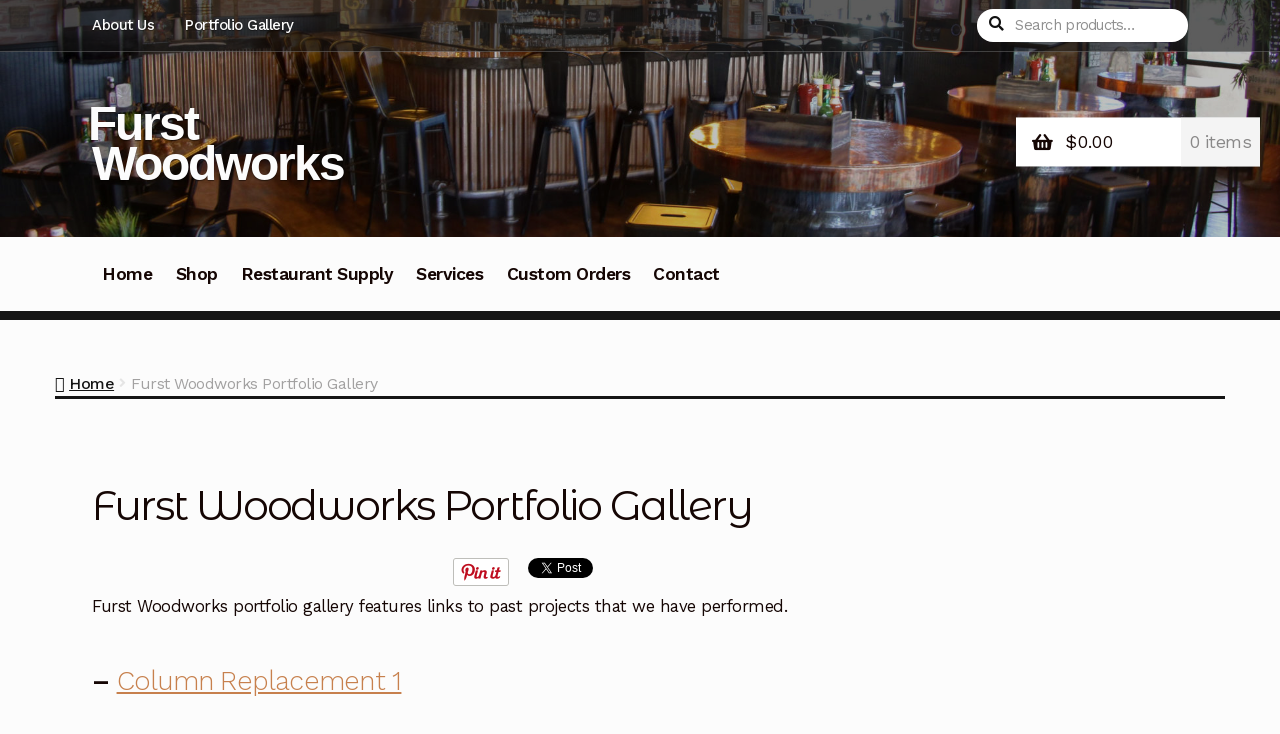

--- FILE ---
content_type: text/html; charset=UTF-8
request_url: https://www.furstwoodworks.com/portfolio/
body_size: 13771
content:
<!doctype html>
<html lang="en-US">
<head>
<meta charset="UTF-8">
<meta name="viewport" content="width=device-width, initial-scale=1">
<link rel="profile" href="http://gmpg.org/xfn/11">
<link rel="pingback" href="https://www.furstwoodworks.com/xmlrpc.php">

<meta name='robots' content='max-image-preview:large' />
	<style>img:is([sizes="auto" i], [sizes^="auto," i]) { contain-intrinsic-size: 3000px 1500px }</style>
	
	<!-- This site is optimized with the Yoast SEO Premium plugin v14.9 - https://yoast.com/wordpress/plugins/seo/ -->
	<title>Furst Woodworks Portfolio Gallery of projects performed</title>
	<meta name="description" content="Furst Woodworks portfolio gallery showcasing many projects that have been performed for past clients and across many different types of jobs." />
	<meta name="robots" content="index, follow, max-snippet:-1, max-image-preview:large, max-video-preview:-1" />
	<link rel="canonical" href="https://www.furstwoodworks.com/portfolio/" />
	<meta property="og:locale" content="en_US" />
	<meta property="og:type" content="article" />
	<meta property="og:title" content="Furst Woodworks Portfolio Gallery of projects performed" />
	<meta property="og:description" content="Furst Woodworks portfolio gallery showcasing many projects that have been performed for past clients and across many different types of jobs." />
	<meta property="og:url" content="https://www.furstwoodworks.com/portfolio/" />
	<meta property="og:site_name" content="Furst Woodworks" />
	<meta property="article:publisher" content="https://www.facebook.com/furstwoodworks" />
	<meta property="article:modified_time" content="2018-03-28T03:34:11+00:00" />
	<meta property="og:image" content="https://www.furstwoodworks.com/wp-content/uploads/2016/05/DSC_0781-1-300x201.jpg" />
	<meta property="fb:app_id" content="155322594527612" />
	<script type="application/ld+json" class="yoast-schema-graph">{"@context":"https://schema.org","@graph":[{"@type":"Organization","@id":"https://www.furstwoodworks.com/#organization","name":"Furst Woodworks","url":"https://www.furstwoodworks.com/","sameAs":["https://www.facebook.com/furstwoodworks","https://www.instagram.com/furst_woodworks/","https://www.linkedin.com/in/FurstWoodworks","https://www.pinterest.com/furstwoodworks/","https://twitter.com/FurstWoodworks"],"logo":{"@type":"ImageObject","@id":"https://www.furstwoodworks.com/#logo","inLanguage":"en-US","url":"https://www.furstwoodworks.com/wp-content/uploads/2015/04/FWW-new-site-logo.png","width":400,"height":226,"caption":"Furst Woodworks"},"image":{"@id":"https://www.furstwoodworks.com/#logo"}},{"@type":"WebSite","@id":"https://www.furstwoodworks.com/#website","url":"https://www.furstwoodworks.com/","name":"Furst Woodworks","description":"","publisher":{"@id":"https://www.furstwoodworks.com/#organization"},"potentialAction":[{"@type":"SearchAction","target":"https://www.furstwoodworks.com/?s={search_term_string}","query-input":"required name=search_term_string"}],"inLanguage":"en-US"},{"@type":"ImageObject","@id":"https://www.furstwoodworks.com/portfolio/#primaryimage","inLanguage":"en-US","url":"https://www.furstwoodworks.com/wp-content/uploads/2016/05/DSC_0781-1.jpg","width":2896,"height":1944},{"@type":"WebPage","@id":"https://www.furstwoodworks.com/portfolio/#webpage","url":"https://www.furstwoodworks.com/portfolio/","name":"Furst Woodworks Portfolio Gallery of projects performed","isPartOf":{"@id":"https://www.furstwoodworks.com/#website"},"primaryImageOfPage":{"@id":"https://www.furstwoodworks.com/portfolio/#primaryimage"},"datePublished":"2015-04-30T05:03:15+00:00","dateModified":"2018-03-28T03:34:11+00:00","description":"Furst Woodworks portfolio gallery showcasing many projects that have been performed for past clients and across many different types of jobs.","inLanguage":"en-US","potentialAction":[{"@type":"ReadAction","target":["https://www.furstwoodworks.com/portfolio/"]}]}]}</script>
	<!-- / Yoast SEO Premium plugin. -->


<link rel='dns-prefetch' href='//fonts.googleapis.com' />
<link rel="alternate" type="application/rss+xml" title="Furst Woodworks &raquo; Feed" href="https://www.furstwoodworks.com/feed/" />
<link rel="alternate" type="application/rss+xml" title="Furst Woodworks &raquo; Comments Feed" href="https://www.furstwoodworks.com/comments/feed/" />
<script>
window._wpemojiSettings = {"baseUrl":"https:\/\/s.w.org\/images\/core\/emoji\/16.0.1\/72x72\/","ext":".png","svgUrl":"https:\/\/s.w.org\/images\/core\/emoji\/16.0.1\/svg\/","svgExt":".svg","source":{"concatemoji":"https:\/\/www.furstwoodworks.com\/wp-includes\/js\/wp-emoji-release.min.js?ver=6.8.3"}};
/*! This file is auto-generated */
!function(s,n){var o,i,e;function c(e){try{var t={supportTests:e,timestamp:(new Date).valueOf()};sessionStorage.setItem(o,JSON.stringify(t))}catch(e){}}function p(e,t,n){e.clearRect(0,0,e.canvas.width,e.canvas.height),e.fillText(t,0,0);var t=new Uint32Array(e.getImageData(0,0,e.canvas.width,e.canvas.height).data),a=(e.clearRect(0,0,e.canvas.width,e.canvas.height),e.fillText(n,0,0),new Uint32Array(e.getImageData(0,0,e.canvas.width,e.canvas.height).data));return t.every(function(e,t){return e===a[t]})}function u(e,t){e.clearRect(0,0,e.canvas.width,e.canvas.height),e.fillText(t,0,0);for(var n=e.getImageData(16,16,1,1),a=0;a<n.data.length;a++)if(0!==n.data[a])return!1;return!0}function f(e,t,n,a){switch(t){case"flag":return n(e,"\ud83c\udff3\ufe0f\u200d\u26a7\ufe0f","\ud83c\udff3\ufe0f\u200b\u26a7\ufe0f")?!1:!n(e,"\ud83c\udde8\ud83c\uddf6","\ud83c\udde8\u200b\ud83c\uddf6")&&!n(e,"\ud83c\udff4\udb40\udc67\udb40\udc62\udb40\udc65\udb40\udc6e\udb40\udc67\udb40\udc7f","\ud83c\udff4\u200b\udb40\udc67\u200b\udb40\udc62\u200b\udb40\udc65\u200b\udb40\udc6e\u200b\udb40\udc67\u200b\udb40\udc7f");case"emoji":return!a(e,"\ud83e\udedf")}return!1}function g(e,t,n,a){var r="undefined"!=typeof WorkerGlobalScope&&self instanceof WorkerGlobalScope?new OffscreenCanvas(300,150):s.createElement("canvas"),o=r.getContext("2d",{willReadFrequently:!0}),i=(o.textBaseline="top",o.font="600 32px Arial",{});return e.forEach(function(e){i[e]=t(o,e,n,a)}),i}function t(e){var t=s.createElement("script");t.src=e,t.defer=!0,s.head.appendChild(t)}"undefined"!=typeof Promise&&(o="wpEmojiSettingsSupports",i=["flag","emoji"],n.supports={everything:!0,everythingExceptFlag:!0},e=new Promise(function(e){s.addEventListener("DOMContentLoaded",e,{once:!0})}),new Promise(function(t){var n=function(){try{var e=JSON.parse(sessionStorage.getItem(o));if("object"==typeof e&&"number"==typeof e.timestamp&&(new Date).valueOf()<e.timestamp+604800&&"object"==typeof e.supportTests)return e.supportTests}catch(e){}return null}();if(!n){if("undefined"!=typeof Worker&&"undefined"!=typeof OffscreenCanvas&&"undefined"!=typeof URL&&URL.createObjectURL&&"undefined"!=typeof Blob)try{var e="postMessage("+g.toString()+"("+[JSON.stringify(i),f.toString(),p.toString(),u.toString()].join(",")+"));",a=new Blob([e],{type:"text/javascript"}),r=new Worker(URL.createObjectURL(a),{name:"wpTestEmojiSupports"});return void(r.onmessage=function(e){c(n=e.data),r.terminate(),t(n)})}catch(e){}c(n=g(i,f,p,u))}t(n)}).then(function(e){for(var t in e)n.supports[t]=e[t],n.supports.everything=n.supports.everything&&n.supports[t],"flag"!==t&&(n.supports.everythingExceptFlag=n.supports.everythingExceptFlag&&n.supports[t]);n.supports.everythingExceptFlag=n.supports.everythingExceptFlag&&!n.supports.flag,n.DOMReady=!1,n.readyCallback=function(){n.DOMReady=!0}}).then(function(){return e}).then(function(){var e;n.supports.everything||(n.readyCallback(),(e=n.source||{}).concatemoji?t(e.concatemoji):e.wpemoji&&e.twemoji&&(t(e.twemoji),t(e.wpemoji)))}))}((window,document),window._wpemojiSettings);
</script>
<link rel='stylesheet' id='pinterest-pin-it-button-pro-plugin-styles-css' href='https://www.furstwoodworks.com/wp-content/plugins/pinterest-pin-it-button-pro/css/public.css?ver=3.2.5.1' media='all' />
<link rel='stylesheet' id='pinterest-pin-it-button-pro-public-styles-css' href='https://www.furstwoodworks.com/wp-content/plugins/pinterest-pin-it-button-pro/css/public-pro.css?ver=3.2.5.1' media='all' />
<style id='wp-emoji-styles-inline-css'>

	img.wp-smiley, img.emoji {
		display: inline !important;
		border: none !important;
		box-shadow: none !important;
		height: 1em !important;
		width: 1em !important;
		margin: 0 0.07em !important;
		vertical-align: -0.1em !important;
		background: none !important;
		padding: 0 !important;
	}
</style>
<link rel='stylesheet' id='wp-block-library-css' href='https://www.furstwoodworks.com/wp-includes/css/dist/block-library/style.min.css?ver=6.8.3' media='all' />
<style id='wp-block-library-theme-inline-css'>
.wp-block-audio :where(figcaption){color:#555;font-size:13px;text-align:center}.is-dark-theme .wp-block-audio :where(figcaption){color:#ffffffa6}.wp-block-audio{margin:0 0 1em}.wp-block-code{border:1px solid #ccc;border-radius:4px;font-family:Menlo,Consolas,monaco,monospace;padding:.8em 1em}.wp-block-embed :where(figcaption){color:#555;font-size:13px;text-align:center}.is-dark-theme .wp-block-embed :where(figcaption){color:#ffffffa6}.wp-block-embed{margin:0 0 1em}.blocks-gallery-caption{color:#555;font-size:13px;text-align:center}.is-dark-theme .blocks-gallery-caption{color:#ffffffa6}:root :where(.wp-block-image figcaption){color:#555;font-size:13px;text-align:center}.is-dark-theme :root :where(.wp-block-image figcaption){color:#ffffffa6}.wp-block-image{margin:0 0 1em}.wp-block-pullquote{border-bottom:4px solid;border-top:4px solid;color:currentColor;margin-bottom:1.75em}.wp-block-pullquote cite,.wp-block-pullquote footer,.wp-block-pullquote__citation{color:currentColor;font-size:.8125em;font-style:normal;text-transform:uppercase}.wp-block-quote{border-left:.25em solid;margin:0 0 1.75em;padding-left:1em}.wp-block-quote cite,.wp-block-quote footer{color:currentColor;font-size:.8125em;font-style:normal;position:relative}.wp-block-quote:where(.has-text-align-right){border-left:none;border-right:.25em solid;padding-left:0;padding-right:1em}.wp-block-quote:where(.has-text-align-center){border:none;padding-left:0}.wp-block-quote.is-large,.wp-block-quote.is-style-large,.wp-block-quote:where(.is-style-plain){border:none}.wp-block-search .wp-block-search__label{font-weight:700}.wp-block-search__button{border:1px solid #ccc;padding:.375em .625em}:where(.wp-block-group.has-background){padding:1.25em 2.375em}.wp-block-separator.has-css-opacity{opacity:.4}.wp-block-separator{border:none;border-bottom:2px solid;margin-left:auto;margin-right:auto}.wp-block-separator.has-alpha-channel-opacity{opacity:1}.wp-block-separator:not(.is-style-wide):not(.is-style-dots){width:100px}.wp-block-separator.has-background:not(.is-style-dots){border-bottom:none;height:1px}.wp-block-separator.has-background:not(.is-style-wide):not(.is-style-dots){height:2px}.wp-block-table{margin:0 0 1em}.wp-block-table td,.wp-block-table th{word-break:normal}.wp-block-table :where(figcaption){color:#555;font-size:13px;text-align:center}.is-dark-theme .wp-block-table :where(figcaption){color:#ffffffa6}.wp-block-video :where(figcaption){color:#555;font-size:13px;text-align:center}.is-dark-theme .wp-block-video :where(figcaption){color:#ffffffa6}.wp-block-video{margin:0 0 1em}:root :where(.wp-block-template-part.has-background){margin-bottom:0;margin-top:0;padding:1.25em 2.375em}
</style>
<style id='classic-theme-styles-inline-css'>
/*! This file is auto-generated */
.wp-block-button__link{color:#fff;background-color:#32373c;border-radius:9999px;box-shadow:none;text-decoration:none;padding:calc(.667em + 2px) calc(1.333em + 2px);font-size:1.125em}.wp-block-file__button{background:#32373c;color:#fff;text-decoration:none}
</style>
<link rel='stylesheet' id='storefront-gutenberg-blocks-css' href='https://www.furstwoodworks.com/wp-content/themes/storefront/assets/css/base/gutenberg-blocks.css?ver=4.6.2' media='all' />
<style id='storefront-gutenberg-blocks-inline-css'>

				.wp-block-button__link:not(.has-text-color) {
					color: #fcfcfc;
				}

				.wp-block-button__link:not(.has-text-color):hover,
				.wp-block-button__link:not(.has-text-color):focus,
				.wp-block-button__link:not(.has-text-color):active {
					color: #fcfcfc;
				}

				.wp-block-button__link:not(.has-background) {
					background-color: #000000;
				}

				.wp-block-button__link:not(.has-background):hover,
				.wp-block-button__link:not(.has-background):focus,
				.wp-block-button__link:not(.has-background):active {
					border-color: #000000;
					background-color: #000000;
				}

				.wc-block-grid__products .wc-block-grid__product .wp-block-button__link {
					background-color: #000000;
					border-color: #000000;
					color: #fcfcfc;
				}

				.wp-block-quote footer,
				.wp-block-quote cite,
				.wp-block-quote__citation {
					color: #150604;
				}

				.wp-block-pullquote cite,
				.wp-block-pullquote footer,
				.wp-block-pullquote__citation {
					color: #150604;
				}

				.wp-block-image figcaption {
					color: #150604;
				}

				.wp-block-separator.is-style-dots::before {
					color: #150604;
				}

				.wp-block-file a.wp-block-file__button {
					color: #fcfcfc;
					background-color: #000000;
					border-color: #000000;
				}

				.wp-block-file a.wp-block-file__button:hover,
				.wp-block-file a.wp-block-file__button:focus,
				.wp-block-file a.wp-block-file__button:active {
					color: #fcfcfc;
					background-color: #000000;
				}

				.wp-block-code,
				.wp-block-preformatted pre {
					color: #150604;
				}

				.wp-block-table:not( .has-background ):not( .is-style-stripes ) tbody tr:nth-child(2n) td {
					background-color: #fafafa;
				}

				.wp-block-cover .wp-block-cover__inner-container h1:not(.has-text-color),
				.wp-block-cover .wp-block-cover__inner-container h2:not(.has-text-color),
				.wp-block-cover .wp-block-cover__inner-container h3:not(.has-text-color),
				.wp-block-cover .wp-block-cover__inner-container h4:not(.has-text-color),
				.wp-block-cover .wp-block-cover__inner-container h5:not(.has-text-color),
				.wp-block-cover .wp-block-cover__inner-container h6:not(.has-text-color) {
					color: ;
				}

				div.wc-block-components-price-slider__range-input-progress,
				.rtl .wc-block-components-price-slider__range-input-progress {
					--range-color: #c7804d;
				}

				/* Target only IE11 */
				@media all and (-ms-high-contrast: none), (-ms-high-contrast: active) {
					.wc-block-components-price-slider__range-input-progress {
						background: #c7804d;
					}
				}

				.wc-block-components-button:not(.is-link) {
					background-color: #150604;
					color: #fcfcfc;
				}

				.wc-block-components-button:not(.is-link):hover,
				.wc-block-components-button:not(.is-link):focus,
				.wc-block-components-button:not(.is-link):active {
					background-color: #000000;
					color: #fcfcfc;
				}

				.wc-block-components-button:not(.is-link):disabled {
					background-color: #150604;
					color: #fcfcfc;
				}

				.wc-block-cart__submit-container {
					background-color: #fcfcfc;
				}

				.wc-block-cart__submit-container::before {
					color: rgba(217,217,217,0.5);
				}

				.wc-block-components-order-summary-item__quantity {
					background-color: #fcfcfc;
					border-color: #150604;
					box-shadow: 0 0 0 2px #fcfcfc;
					color: #150604;
				}
			
</style>
<style id='global-styles-inline-css'>
:root{--wp--preset--aspect-ratio--square: 1;--wp--preset--aspect-ratio--4-3: 4/3;--wp--preset--aspect-ratio--3-4: 3/4;--wp--preset--aspect-ratio--3-2: 3/2;--wp--preset--aspect-ratio--2-3: 2/3;--wp--preset--aspect-ratio--16-9: 16/9;--wp--preset--aspect-ratio--9-16: 9/16;--wp--preset--color--black: #000000;--wp--preset--color--cyan-bluish-gray: #abb8c3;--wp--preset--color--white: #ffffff;--wp--preset--color--pale-pink: #f78da7;--wp--preset--color--vivid-red: #cf2e2e;--wp--preset--color--luminous-vivid-orange: #ff6900;--wp--preset--color--luminous-vivid-amber: #fcb900;--wp--preset--color--light-green-cyan: #7bdcb5;--wp--preset--color--vivid-green-cyan: #00d084;--wp--preset--color--pale-cyan-blue: #8ed1fc;--wp--preset--color--vivid-cyan-blue: #0693e3;--wp--preset--color--vivid-purple: #9b51e0;--wp--preset--gradient--vivid-cyan-blue-to-vivid-purple: linear-gradient(135deg,rgba(6,147,227,1) 0%,rgb(155,81,224) 100%);--wp--preset--gradient--light-green-cyan-to-vivid-green-cyan: linear-gradient(135deg,rgb(122,220,180) 0%,rgb(0,208,130) 100%);--wp--preset--gradient--luminous-vivid-amber-to-luminous-vivid-orange: linear-gradient(135deg,rgba(252,185,0,1) 0%,rgba(255,105,0,1) 100%);--wp--preset--gradient--luminous-vivid-orange-to-vivid-red: linear-gradient(135deg,rgba(255,105,0,1) 0%,rgb(207,46,46) 100%);--wp--preset--gradient--very-light-gray-to-cyan-bluish-gray: linear-gradient(135deg,rgb(238,238,238) 0%,rgb(169,184,195) 100%);--wp--preset--gradient--cool-to-warm-spectrum: linear-gradient(135deg,rgb(74,234,220) 0%,rgb(151,120,209) 20%,rgb(207,42,186) 40%,rgb(238,44,130) 60%,rgb(251,105,98) 80%,rgb(254,248,76) 100%);--wp--preset--gradient--blush-light-purple: linear-gradient(135deg,rgb(255,206,236) 0%,rgb(152,150,240) 100%);--wp--preset--gradient--blush-bordeaux: linear-gradient(135deg,rgb(254,205,165) 0%,rgb(254,45,45) 50%,rgb(107,0,62) 100%);--wp--preset--gradient--luminous-dusk: linear-gradient(135deg,rgb(255,203,112) 0%,rgb(199,81,192) 50%,rgb(65,88,208) 100%);--wp--preset--gradient--pale-ocean: linear-gradient(135deg,rgb(255,245,203) 0%,rgb(182,227,212) 50%,rgb(51,167,181) 100%);--wp--preset--gradient--electric-grass: linear-gradient(135deg,rgb(202,248,128) 0%,rgb(113,206,126) 100%);--wp--preset--gradient--midnight: linear-gradient(135deg,rgb(2,3,129) 0%,rgb(40,116,252) 100%);--wp--preset--font-size--small: 14px;--wp--preset--font-size--medium: 23px;--wp--preset--font-size--large: 26px;--wp--preset--font-size--x-large: 42px;--wp--preset--font-size--normal: 16px;--wp--preset--font-size--huge: 37px;--wp--preset--spacing--20: 0.44rem;--wp--preset--spacing--30: 0.67rem;--wp--preset--spacing--40: 1rem;--wp--preset--spacing--50: 1.5rem;--wp--preset--spacing--60: 2.25rem;--wp--preset--spacing--70: 3.38rem;--wp--preset--spacing--80: 5.06rem;--wp--preset--shadow--natural: 6px 6px 9px rgba(0, 0, 0, 0.2);--wp--preset--shadow--deep: 12px 12px 50px rgba(0, 0, 0, 0.4);--wp--preset--shadow--sharp: 6px 6px 0px rgba(0, 0, 0, 0.2);--wp--preset--shadow--outlined: 6px 6px 0px -3px rgba(255, 255, 255, 1), 6px 6px rgba(0, 0, 0, 1);--wp--preset--shadow--crisp: 6px 6px 0px rgba(0, 0, 0, 1);}:root :where(.is-layout-flow) > :first-child{margin-block-start: 0;}:root :where(.is-layout-flow) > :last-child{margin-block-end: 0;}:root :where(.is-layout-flow) > *{margin-block-start: 24px;margin-block-end: 0;}:root :where(.is-layout-constrained) > :first-child{margin-block-start: 0;}:root :where(.is-layout-constrained) > :last-child{margin-block-end: 0;}:root :where(.is-layout-constrained) > *{margin-block-start: 24px;margin-block-end: 0;}:root :where(.is-layout-flex){gap: 24px;}:root :where(.is-layout-grid){gap: 24px;}body .is-layout-flex{display: flex;}.is-layout-flex{flex-wrap: wrap;align-items: center;}.is-layout-flex > :is(*, div){margin: 0;}body .is-layout-grid{display: grid;}.is-layout-grid > :is(*, div){margin: 0;}.has-black-color{color: var(--wp--preset--color--black) !important;}.has-cyan-bluish-gray-color{color: var(--wp--preset--color--cyan-bluish-gray) !important;}.has-white-color{color: var(--wp--preset--color--white) !important;}.has-pale-pink-color{color: var(--wp--preset--color--pale-pink) !important;}.has-vivid-red-color{color: var(--wp--preset--color--vivid-red) !important;}.has-luminous-vivid-orange-color{color: var(--wp--preset--color--luminous-vivid-orange) !important;}.has-luminous-vivid-amber-color{color: var(--wp--preset--color--luminous-vivid-amber) !important;}.has-light-green-cyan-color{color: var(--wp--preset--color--light-green-cyan) !important;}.has-vivid-green-cyan-color{color: var(--wp--preset--color--vivid-green-cyan) !important;}.has-pale-cyan-blue-color{color: var(--wp--preset--color--pale-cyan-blue) !important;}.has-vivid-cyan-blue-color{color: var(--wp--preset--color--vivid-cyan-blue) !important;}.has-vivid-purple-color{color: var(--wp--preset--color--vivid-purple) !important;}.has-black-background-color{background-color: var(--wp--preset--color--black) !important;}.has-cyan-bluish-gray-background-color{background-color: var(--wp--preset--color--cyan-bluish-gray) !important;}.has-white-background-color{background-color: var(--wp--preset--color--white) !important;}.has-pale-pink-background-color{background-color: var(--wp--preset--color--pale-pink) !important;}.has-vivid-red-background-color{background-color: var(--wp--preset--color--vivid-red) !important;}.has-luminous-vivid-orange-background-color{background-color: var(--wp--preset--color--luminous-vivid-orange) !important;}.has-luminous-vivid-amber-background-color{background-color: var(--wp--preset--color--luminous-vivid-amber) !important;}.has-light-green-cyan-background-color{background-color: var(--wp--preset--color--light-green-cyan) !important;}.has-vivid-green-cyan-background-color{background-color: var(--wp--preset--color--vivid-green-cyan) !important;}.has-pale-cyan-blue-background-color{background-color: var(--wp--preset--color--pale-cyan-blue) !important;}.has-vivid-cyan-blue-background-color{background-color: var(--wp--preset--color--vivid-cyan-blue) !important;}.has-vivid-purple-background-color{background-color: var(--wp--preset--color--vivid-purple) !important;}.has-black-border-color{border-color: var(--wp--preset--color--black) !important;}.has-cyan-bluish-gray-border-color{border-color: var(--wp--preset--color--cyan-bluish-gray) !important;}.has-white-border-color{border-color: var(--wp--preset--color--white) !important;}.has-pale-pink-border-color{border-color: var(--wp--preset--color--pale-pink) !important;}.has-vivid-red-border-color{border-color: var(--wp--preset--color--vivid-red) !important;}.has-luminous-vivid-orange-border-color{border-color: var(--wp--preset--color--luminous-vivid-orange) !important;}.has-luminous-vivid-amber-border-color{border-color: var(--wp--preset--color--luminous-vivid-amber) !important;}.has-light-green-cyan-border-color{border-color: var(--wp--preset--color--light-green-cyan) !important;}.has-vivid-green-cyan-border-color{border-color: var(--wp--preset--color--vivid-green-cyan) !important;}.has-pale-cyan-blue-border-color{border-color: var(--wp--preset--color--pale-cyan-blue) !important;}.has-vivid-cyan-blue-border-color{border-color: var(--wp--preset--color--vivid-cyan-blue) !important;}.has-vivid-purple-border-color{border-color: var(--wp--preset--color--vivid-purple) !important;}.has-vivid-cyan-blue-to-vivid-purple-gradient-background{background: var(--wp--preset--gradient--vivid-cyan-blue-to-vivid-purple) !important;}.has-light-green-cyan-to-vivid-green-cyan-gradient-background{background: var(--wp--preset--gradient--light-green-cyan-to-vivid-green-cyan) !important;}.has-luminous-vivid-amber-to-luminous-vivid-orange-gradient-background{background: var(--wp--preset--gradient--luminous-vivid-amber-to-luminous-vivid-orange) !important;}.has-luminous-vivid-orange-to-vivid-red-gradient-background{background: var(--wp--preset--gradient--luminous-vivid-orange-to-vivid-red) !important;}.has-very-light-gray-to-cyan-bluish-gray-gradient-background{background: var(--wp--preset--gradient--very-light-gray-to-cyan-bluish-gray) !important;}.has-cool-to-warm-spectrum-gradient-background{background: var(--wp--preset--gradient--cool-to-warm-spectrum) !important;}.has-blush-light-purple-gradient-background{background: var(--wp--preset--gradient--blush-light-purple) !important;}.has-blush-bordeaux-gradient-background{background: var(--wp--preset--gradient--blush-bordeaux) !important;}.has-luminous-dusk-gradient-background{background: var(--wp--preset--gradient--luminous-dusk) !important;}.has-pale-ocean-gradient-background{background: var(--wp--preset--gradient--pale-ocean) !important;}.has-electric-grass-gradient-background{background: var(--wp--preset--gradient--electric-grass) !important;}.has-midnight-gradient-background{background: var(--wp--preset--gradient--midnight) !important;}.has-small-font-size{font-size: var(--wp--preset--font-size--small) !important;}.has-medium-font-size{font-size: var(--wp--preset--font-size--medium) !important;}.has-large-font-size{font-size: var(--wp--preset--font-size--large) !important;}.has-x-large-font-size{font-size: var(--wp--preset--font-size--x-large) !important;}
:root :where(.wp-block-pullquote){font-size: 1.5em;line-height: 1.6;}
</style>
<link rel='stylesheet' id='social-widget-css' href='https://www.furstwoodworks.com/wp-content/plugins/social-media-widget/social_widget.css?ver=6.8.3' media='all' />
<style id='woocommerce-inline-inline-css'>
.woocommerce form .form-row .required { visibility: visible; }
</style>
<link rel='stylesheet' id='brands-styles-css' href='https://www.furstwoodworks.com/wp-content/plugins/woocommerce/assets/css/brands.css?ver=10.2.3' media='all' />
<link rel='stylesheet' id='storefront-style-css' href='https://www.furstwoodworks.com/wp-content/themes/storefront/style.css?ver=4.6.2' media='all' />
<style id='storefront-style-inline-css'>

			.main-navigation ul li a,
			.site-title a,
			ul.menu li a,
			.site-branding h1 a,
			button.menu-toggle,
			button.menu-toggle:hover,
			.handheld-navigation .dropdown-toggle {
				color: #fcfcfc;
			}

			button.menu-toggle,
			button.menu-toggle:hover {
				border-color: #fcfcfc;
			}

			.main-navigation ul li a:hover,
			.main-navigation ul li:hover > a,
			.site-title a:hover,
			.site-header ul.menu li.current-menu-item > a {
				color: #ffffff;
			}

			table:not( .has-background ) th {
				background-color: #f5f5f5;
			}

			table:not( .has-background ) tbody td {
				background-color: #fafafa;
			}

			table:not( .has-background ) tbody tr:nth-child(2n) td,
			fieldset,
			fieldset legend {
				background-color: #f8f8f8;
			}

			.site-header,
			.secondary-navigation ul ul,
			.main-navigation ul.menu > li.menu-item-has-children:after,
			.secondary-navigation ul.menu ul,
			.storefront-handheld-footer-bar,
			.storefront-handheld-footer-bar ul li > a,
			.storefront-handheld-footer-bar ul li.search .site-search,
			button.menu-toggle,
			button.menu-toggle:hover {
				background-color: #151515;
			}

			p.site-description,
			.site-header,
			.storefront-handheld-footer-bar {
				color: #fcfcfc;
			}

			button.menu-toggle:after,
			button.menu-toggle:before,
			button.menu-toggle span:before {
				background-color: #fcfcfc;
			}

			h1, h2, h3, h4, h5, h6, .wc-block-grid__product-title {
				color: #150604;
			}

			.widget h1 {
				border-bottom-color: #150604;
			}

			body,
			.secondary-navigation a {
				color: #150604;
			}

			.widget-area .widget a,
			.hentry .entry-header .posted-on a,
			.hentry .entry-header .post-author a,
			.hentry .entry-header .post-comments a,
			.hentry .entry-header .byline a {
				color: #1a0b09;
			}

			a {
				color: #c7804d;
			}

			a:focus,
			button:focus,
			.button.alt:focus,
			input:focus,
			textarea:focus,
			input[type="button"]:focus,
			input[type="reset"]:focus,
			input[type="submit"]:focus,
			input[type="email"]:focus,
			input[type="tel"]:focus,
			input[type="url"]:focus,
			input[type="password"]:focus,
			input[type="search"]:focus {
				outline-color: #c7804d;
			}

			button, input[type="button"], input[type="reset"], input[type="submit"], .button, .widget a.button {
				background-color: #000000;
				border-color: #000000;
				color: #fcfcfc;
			}

			button:hover, input[type="button"]:hover, input[type="reset"]:hover, input[type="submit"]:hover, .button:hover, .widget a.button:hover {
				background-color: #000000;
				border-color: #000000;
				color: #fcfcfc;
			}

			button.alt, input[type="button"].alt, input[type="reset"].alt, input[type="submit"].alt, .button.alt, .widget-area .widget a.button.alt {
				background-color: #150604;
				border-color: #150604;
				color: #fcfcfc;
			}

			button.alt:hover, input[type="button"].alt:hover, input[type="reset"].alt:hover, input[type="submit"].alt:hover, .button.alt:hover, .widget-area .widget a.button.alt:hover {
				background-color: #000000;
				border-color: #000000;
				color: #fcfcfc;
			}

			.pagination .page-numbers li .page-numbers.current {
				background-color: #e3e3e3;
				color: #0b0000;
			}

			#comments .comment-list .comment-content .comment-text {
				background-color: #f5f5f5;
			}

			.site-footer {
				background-color: #1f1d1d;
				color: #8d8d8d;
			}

			.site-footer a:not(.button):not(.components-button) {
				color: #bebebe;
			}

			.site-footer .storefront-handheld-footer-bar a:not(.button):not(.components-button) {
				color: #fcfcfc;
			}

			.site-footer h1, .site-footer h2, .site-footer h3, .site-footer h4, .site-footer h5, .site-footer h6, .site-footer .widget .widget-title, .site-footer .widget .widgettitle {
				color: #e2e0de;
			}

			.page-template-template-homepage.has-post-thumbnail .type-page.has-post-thumbnail .entry-title {
				color: ;
			}

			.page-template-template-homepage.has-post-thumbnail .type-page.has-post-thumbnail .entry-content {
				color: ;
			}

			@media screen and ( min-width: 768px ) {
				.secondary-navigation ul.menu a:hover {
					color: #ffffff;
				}

				.secondary-navigation ul.menu a {
					color: #fcfcfc;
				}

				.main-navigation ul.menu ul.sub-menu,
				.main-navigation ul.nav-menu ul.children {
					background-color: #060606;
				}

				.site-header {
					border-bottom-color: #060606;
				}
			}

				.sp-fixed-width .site {
					background-color:#ffffff;
				}
			

				.checkout-slides .sp-checkout-control-nav li a:after {
					background-color:#fcfcfc;
					border: 4px solid #d4d4d4;
				}

				.checkout-slides .sp-checkout-control-nav li:nth-child(2) a.flex-active:after {
					border: 4px solid #d4d4d4;
				}

				.checkout-slides .sp-checkout-control-nav li a:before,
				.checkout-slides .sp-checkout-control-nav li:nth-child(2) a.flex-active:before  {
					background-color:#d4d4d4;
				}

				.checkout-slides .sp-checkout-control-nav li:nth-child(2) a:before {
					background-color:#e8e8e8;
				}

				.checkout-slides .sp-checkout-control-nav li:nth-child(2) a:after {
					border: 4px solid #e8e8e8;
				}
			
</style>
<link rel='stylesheet' id='storefront-icons-css' href='https://www.furstwoodworks.com/wp-content/themes/storefront/assets/css/base/icons.css?ver=4.6.2' media='all' />
<link rel='stylesheet' id='storefront-fonts-css' href='https://fonts.googleapis.com/css?family=Source+Sans+Pro%3A400%2C300%2C300italic%2C400italic%2C600%2C700%2C900&#038;subset=latin%2Clatin-ext&#038;ver=4.6.2' media='all' />
<link rel='stylesheet' id='storefront-woocommerce-style-css' href='https://www.furstwoodworks.com/wp-content/themes/storefront/assets/css/woocommerce/woocommerce.css?ver=4.6.2' media='all' />
<style id='storefront-woocommerce-style-inline-css'>
@font-face {
				font-family: star;
				src: url(https://www.furstwoodworks.com/wp-content/plugins/woocommerce/assets/fonts/star.eot);
				src:
					url(https://www.furstwoodworks.com/wp-content/plugins/woocommerce/assets/fonts/star.eot?#iefix) format("embedded-opentype"),
					url(https://www.furstwoodworks.com/wp-content/plugins/woocommerce/assets/fonts/star.woff) format("woff"),
					url(https://www.furstwoodworks.com/wp-content/plugins/woocommerce/assets/fonts/star.ttf) format("truetype"),
					url(https://www.furstwoodworks.com/wp-content/plugins/woocommerce/assets/fonts/star.svg#star) format("svg");
				font-weight: 400;
				font-style: normal;
			}
			@font-face {
				font-family: WooCommerce;
				src: url(https://www.furstwoodworks.com/wp-content/plugins/woocommerce/assets/fonts/WooCommerce.eot);
				src:
					url(https://www.furstwoodworks.com/wp-content/plugins/woocommerce/assets/fonts/WooCommerce.eot?#iefix) format("embedded-opentype"),
					url(https://www.furstwoodworks.com/wp-content/plugins/woocommerce/assets/fonts/WooCommerce.woff) format("woff"),
					url(https://www.furstwoodworks.com/wp-content/plugins/woocommerce/assets/fonts/WooCommerce.ttf) format("truetype"),
					url(https://www.furstwoodworks.com/wp-content/plugins/woocommerce/assets/fonts/WooCommerce.svg#WooCommerce) format("svg");
				font-weight: 400;
				font-style: normal;
			}

			a.cart-contents,
			.site-header-cart .widget_shopping_cart a {
				color: #fcfcfc;
			}

			a.cart-contents:hover,
			.site-header-cart .widget_shopping_cart a:hover,
			.site-header-cart:hover > li > a {
				color: #ffffff;
			}

			table.cart td.product-remove,
			table.cart td.actions {
				border-top-color: #fcfcfc;
			}

			.storefront-handheld-footer-bar ul li.cart .count {
				background-color: #fcfcfc;
				color: #151515;
				border-color: #151515;
			}

			.woocommerce-tabs ul.tabs li.active a,
			ul.products li.product .price,
			.onsale,
			.wc-block-grid__product-onsale,
			.widget_search form:before,
			.widget_product_search form:before {
				color: #150604;
			}

			.woocommerce-breadcrumb a,
			a.woocommerce-review-link,
			.product_meta a {
				color: #1a0b09;
			}

			.wc-block-grid__product-onsale,
			.onsale {
				border-color: #150604;
			}

			.star-rating span:before,
			.quantity .plus, .quantity .minus,
			p.stars a:hover:after,
			p.stars a:after,
			.star-rating span:before,
			#payment .payment_methods li input[type=radio]:first-child:checked+label:before {
				color: #c7804d;
			}

			.widget_price_filter .ui-slider .ui-slider-range,
			.widget_price_filter .ui-slider .ui-slider-handle {
				background-color: #c7804d;
			}

			.order_details {
				background-color: #f5f5f5;
			}

			.order_details > li {
				border-bottom: 1px dotted #e0e0e0;
			}

			.order_details:before,
			.order_details:after {
				background: -webkit-linear-gradient(transparent 0,transparent 0),-webkit-linear-gradient(135deg,#f5f5f5 33.33%,transparent 33.33%),-webkit-linear-gradient(45deg,#f5f5f5 33.33%,transparent 33.33%)
			}

			#order_review {
				background-color: #fcfcfc;
			}

			#payment .payment_methods > li .payment_box,
			#payment .place-order {
				background-color: #f7f7f7;
			}

			#payment .payment_methods > li:not(.woocommerce-notice) {
				background-color: #f2f2f2;
			}

			#payment .payment_methods > li:not(.woocommerce-notice):hover {
				background-color: #ededed;
			}

			.woocommerce-pagination .page-numbers li .page-numbers.current {
				background-color: #e3e3e3;
				color: #0b0000;
			}

			.wc-block-grid__product-onsale,
			.onsale,
			.woocommerce-pagination .page-numbers li .page-numbers:not(.current) {
				color: #150604;
			}

			p.stars a:before,
			p.stars a:hover~a:before,
			p.stars.selected a.active~a:before {
				color: #150604;
			}

			p.stars.selected a.active:before,
			p.stars:hover a:before,
			p.stars.selected a:not(.active):before,
			p.stars.selected a.active:before {
				color: #c7804d;
			}

			.single-product div.product .woocommerce-product-gallery .woocommerce-product-gallery__trigger {
				background-color: #000000;
				color: #fcfcfc;
			}

			.single-product div.product .woocommerce-product-gallery .woocommerce-product-gallery__trigger:hover {
				background-color: #000000;
				border-color: #000000;
				color: #fcfcfc;
			}

			.button.added_to_cart:focus,
			.button.wc-forward:focus {
				outline-color: #c7804d;
			}

			.added_to_cart,
			.site-header-cart .widget_shopping_cart a.button,
			.wc-block-grid__products .wc-block-grid__product .wp-block-button__link {
				background-color: #000000;
				border-color: #000000;
				color: #fcfcfc;
			}

			.added_to_cart:hover,
			.site-header-cart .widget_shopping_cart a.button:hover,
			.wc-block-grid__products .wc-block-grid__product .wp-block-button__link:hover {
				background-color: #000000;
				border-color: #000000;
				color: #fcfcfc;
			}

			.added_to_cart.alt, .added_to_cart, .widget a.button.checkout {
				background-color: #150604;
				border-color: #150604;
				color: #fcfcfc;
			}

			.added_to_cart.alt:hover, .added_to_cart:hover, .widget a.button.checkout:hover {
				background-color: #000000;
				border-color: #000000;
				color: #fcfcfc;
			}

			.button.loading {
				color: #000000;
			}

			.button.loading:hover {
				background-color: #000000;
			}

			.button.loading:after {
				color: #fcfcfc;
			}

			@media screen and ( min-width: 768px ) {
				.site-header-cart .widget_shopping_cart,
				.site-header .product_list_widget li .quantity {
					color: #fcfcfc;
				}

				.site-header-cart .widget_shopping_cart .buttons,
				.site-header-cart .widget_shopping_cart .total {
					background-color: #0b0b0b;
				}

				.site-header-cart .widget_shopping_cart {
					background-color: #060606;
				}
			}
				.storefront-product-pagination a {
					color: #150604;
					background-color: #fcfcfc;
				}
				.storefront-sticky-add-to-cart {
					color: #150604;
					background-color: #fcfcfc;
				}

				.storefront-sticky-add-to-cart a:not(.button) {
					color: #fcfcfc;
				}

				.woocommerce-message {
					background-color: #0f834d !important;
					color: #ffffff !important;
				}

				.woocommerce-message a,
				.woocommerce-message a:hover,
				.woocommerce-message .button,
				.woocommerce-message .button:hover {
					color: #ffffff !important;
				}

				.woocommerce-info {
					background-color: #3D9CD2 !important;
					color: #ffffff !important;
				}

				.woocommerce-info a,
				.woocommerce-info a:hover,
				.woocommerce-info .button,
				.woocommerce-info .button:hover {
					color: #ffffff !important;
				}

				.woocommerce-error {
					background-color: #e2401c !important;
					color: #ffffff !important;
				}

				.woocommerce-error a,
				.woocommerce-error a:hover,
				.woocommerce-error .button,
				.woocommerce-error .button:hover {
					color: #ffffff !important;
				}

			

				.star-rating span:before,
				.star-rating:before {
					color: #FFA200 !important;
				}

				.star-rating:before {
					opacity: 0.25 !important;
				}
			
</style>
<link rel='stylesheet' id='storefront-child-style-css' href='https://www.furstwoodworks.com/wp-content/themes/homestore/style.css?ver=2.0.23' media='all' />
<style id='storefront-child-style-inline-css'>
.site-header,
			.main-navigation ul ul,
			.secondary-navigation ul ul,
			.main-navigation ul.menu > li.menu-item-has-children:after,
			.secondary-navigation ul.menu ul,
			.main-navigation ul.menu ul,
			.main-navigation ul.nav-menu ul {
				background-color: #151515;
			}
.storefront-product-section .section-title:after, .single-product div.product .related.products > h2:first-child:after {
				border-color: transparent #fcfcfc#fcfcfc#fcfcfc;
			}
#page #site-navigation {
				border-bottom-color: #151515;
			}
.main-navigation ul.menu > li.current-menu-item > a, .main-navigation ul.nav-menu > li.current_page_item > a, .main-navigation ul.nav-menu > li:hover > a {
				color: #c7804d;
			}
.site-title a,
			.site-description,
			.secondary-navigation .menu > li > a,
			.secondary-navigation .nav-menu > li > a,
			.secondary-navigation .nav-menu > li > a:before {
				color: #fcfcfc !important;
			}

			#masthead p.site-description {
				border-left-color: #fcfcfc !important;
			}

			.secondary-navigation .menu > li > a:before,
			.secondary-navigation .nav-menu > li > a:before {
				background-color: #fcfcfc !important;
			}
.sprh-hero a.button,
			.sph-hero a.button {
				background-color: #150604;
				color: #fcfcfc;
			}
#page .site-header .hs-primary-navigation, .woocommerce-breadcrumb { background-color: #fcfcfc; }
</style>
<link rel='stylesheet' id='work-sans-css' href='//fonts.googleapis.com/css?family=Work+Sans%3A400%2C300%2C500%2C600%2C700&#038;ver=6.8.3' media='all' />
<link rel='stylesheet' id='montserrat-alternates-css' href='//fonts.googleapis.com/css?family=Montserrat+Alternates%3A400%2C700&#038;ver=6.8.3' media='all' />
<link rel='stylesheet' id='storefront-woocommerce-brands-style-css' href='https://www.furstwoodworks.com/wp-content/themes/storefront/assets/css/woocommerce/extensions/brands.css?ver=4.6.2' media='all' />
<link rel='stylesheet' id='sp-header-frontend-css' href='https://www.furstwoodworks.com/wp-content/plugins/storefront-powerpack/includes/customizer/header/assets/css/sp-header-frontend.css?ver=1.4.15' media='all' />
<link rel='stylesheet' id='sp-styles-css' href='https://www.furstwoodworks.com/wp-content/plugins/storefront-powerpack/assets/css/style.css?ver=1.4.15' media='all' />
<link rel='stylesheet' id='sfb-styles-css' href='https://www.furstwoodworks.com/wp-content/plugins/storefront-footer-bar/assets/css/style.css?ver=6.8.3' media='all' />
<style id='sfb-styles-inline-css'>

		.sfb-footer-bar {
			background-color: #1f1d1d;
		}

		.sfb-footer-bar .widget {
			color: #9aa0a7;
		}

		.sfb-footer-bar .widget h1,
		.sfb-footer-bar .widget h2,
		.sfb-footer-bar .widget h3,
		.sfb-footer-bar .widget h4,
		.sfb-footer-bar .widget h5,
		.sfb-footer-bar .widget h6 {
			color: #ffffff;
		}

		.sfb-footer-bar .widget a {
			color: #ffffff;
		}
</style>
<style type="text/css">
.pib-sharebar li { width: 75px; }
</style><script type="text/javascript">( function( html ) { html.setAttribute( "class", "js" + ( html.getAttribute( "class" ) || "" ) ); } ).call(null, document.documentElement);</script><script src="https://www.furstwoodworks.com/wp-includes/js/jquery/jquery.min.js?ver=3.7.1" id="jquery-core-js"></script>
<script src="https://www.furstwoodworks.com/wp-includes/js/jquery/jquery-migrate.min.js?ver=3.4.1" id="jquery-migrate-js"></script>
<script src="https://www.furstwoodworks.com/wp-content/plugins/woocommerce/assets/js/jquery-blockui/jquery.blockUI.min.js?ver=2.7.0-wc.10.2.3" id="jquery-blockui-js" defer data-wp-strategy="defer"></script>
<script src="https://www.furstwoodworks.com/wp-content/plugins/woocommerce/assets/js/js-cookie/js.cookie.min.js?ver=2.1.4-wc.10.2.3" id="js-cookie-js" defer data-wp-strategy="defer"></script>
<script id="woocommerce-js-extra">
var woocommerce_params = {"ajax_url":"\/wp-admin\/admin-ajax.php","wc_ajax_url":"\/?wc-ajax=%%endpoint%%","i18n_password_show":"Show password","i18n_password_hide":"Hide password"};
</script>
<script src="https://www.furstwoodworks.com/wp-content/plugins/woocommerce/assets/js/frontend/woocommerce.min.js?ver=10.2.3" id="woocommerce-js" defer data-wp-strategy="defer"></script>
<script id="wc-cart-fragments-js-extra">
var wc_cart_fragments_params = {"ajax_url":"\/wp-admin\/admin-ajax.php","wc_ajax_url":"\/?wc-ajax=%%endpoint%%","cart_hash_key":"wc_cart_hash_8ba043f52854258a93c585588228f639","fragment_name":"wc_fragments_8ba043f52854258a93c585588228f639","request_timeout":"5000"};
</script>
<script src="https://www.furstwoodworks.com/wp-content/plugins/woocommerce/assets/js/frontend/cart-fragments.min.js?ver=10.2.3" id="wc-cart-fragments-js" defer data-wp-strategy="defer"></script>
<link rel="https://api.w.org/" href="https://www.furstwoodworks.com/wp-json/" /><link rel="alternate" title="JSON" type="application/json" href="https://www.furstwoodworks.com/wp-json/wp/v2/pages/2618" /><link rel="EditURI" type="application/rsd+xml" title="RSD" href="https://www.furstwoodworks.com/xmlrpc.php?rsd" />
<meta name="generator" content="WordPress 6.8.3" />
<meta name="generator" content="WooCommerce 10.2.3" />
<link rel='shortlink' href='https://www.furstwoodworks.com/?p=2618' />
<link rel="alternate" title="oEmbed (JSON)" type="application/json+oembed" href="https://www.furstwoodworks.com/wp-json/oembed/1.0/embed?url=https%3A%2F%2Fwww.furstwoodworks.com%2Fportfolio%2F" />
<link rel="alternate" title="oEmbed (XML)" type="text/xml+oembed" href="https://www.furstwoodworks.com/wp-json/oembed/1.0/embed?url=https%3A%2F%2Fwww.furstwoodworks.com%2Fportfolio%2F&#038;format=xml" />
	<noscript><style>.woocommerce-product-gallery{ opacity: 1 !important; }</style></noscript>
	<style id="custom-background-css">
body.custom-background { background-color: #fcfcfc; }
</style>
	<link rel="icon" href="https://www.furstwoodworks.com/wp-content/uploads/2018/03/favi2-60x60.png" sizes="32x32" />
<link rel="icon" href="https://www.furstwoodworks.com/wp-content/uploads/2018/03/favi2-300x300.png" sizes="192x192" />
<link rel="apple-touch-icon" href="https://www.furstwoodworks.com/wp-content/uploads/2018/03/favi2-300x300.png" />
<meta name="msapplication-TileImage" content="https://www.furstwoodworks.com/wp-content/uploads/2018/03/favi2-300x300.png" />
		<style id="wp-custom-css">
			.site-header .site-branding .site-title a {
      font-family: "Arial", sans-serif;
      letter-spacing: -0.05em;
      font-size: 2em;
      font-weight: 700; }
.primary-navigation {
			margin-left: 120px;
}
.site-header-cart {
			padding-right: 20px;
}
		</style>
		<style type="text/css" media="screen">#page .site-branding .site-title a{font-size:48px;letter-spacing:-2px;line-height:40px;font-style:normal;font-weight:700;text-decoration:none;margin-top:0px;margin-bottom:0px;margin-left:0px;margin-right:0px;padding-top:0px;padding-bottom:0px;padding-left:0px;padding-right:0px;color:#fcfcfc;border-width:1px;border-radius:0px;border-style:none;border-color:#fcfcfc;}</style></head>

<body class="wp-singular page-template page-template-template-fullwidth page-template-template-fullwidth-php page page-id-2618 page-parent custom-background wp-embed-responsive wp-theme-storefront wp-child-theme-homestore theme-storefront woocommerce-no-js storefront-2x storefront-secondary-navigation storefront-align-wide right-sidebar woocommerce-active sp-designer sp-distraction-free-checkout sp-shop-alignment-center">



<div id="page" class="hfeed site">
	
	<header id="masthead" class="site-header" role="banner" style="background-image: url(https://www.furstwoodworks.com/wp-content/uploads/2017/08/cropped-good-time-charlis-condiment-caddies.jpg); ">

		<div class="col-full"><section class="hs-header-bar">		<a class="skip-link screen-reader-text" href="#site-navigation">Skip to navigation</a>
		<a class="skip-link screen-reader-text" href="#content">Skip to content</a>
					<nav class="secondary-navigation" role="navigation" aria-label="Secondary Navigation">
				<div class="menu-new-secondary-menu-container"><ul id="menu-new-secondary-menu" class="menu"><li id="menu-item-3403" class="menu-item menu-item-type-post_type menu-item-object-page menu-item-has-children menu-item-3403"><a href="https://www.furstwoodworks.com/furstwoodworks/">About Us</a>
<ul class="sub-menu">
	<li id="menu-item-3404" class="menu-item menu-item-type-post_type menu-item-object-page menu-item-3404"><a href="https://www.furstwoodworks.com/furstwoodworks/board-care/">Board Care</a></li>
	<li id="menu-item-3405" class="menu-item menu-item-type-post_type menu-item-object-page menu-item-3405"><a href="https://www.furstwoodworks.com/furstwoodworks/ordering-information/">Ordering Info</a></li>
	<li id="menu-item-3406" class="menu-item menu-item-type-post_type menu-item-object-page menu-item-privacy-policy menu-item-3406"><a rel="privacy-policy" href="https://www.furstwoodworks.com/furstwoodworks/privacy-policy/">Privacy Policy</a></li>
	<li id="menu-item-3407" class="menu-item menu-item-type-post_type menu-item-object-page menu-item-3407"><a href="https://www.furstwoodworks.com/furstwoodworks/stain-colors/">Stain Colors</a></li>
</ul>
</li>
<li id="menu-item-3409" class="menu-item menu-item-type-post_type menu-item-object-page current-menu-item page_item page-item-2618 current_page_item menu-item-3409"><a href="https://www.furstwoodworks.com/portfolio/" aria-current="page">Portfolio Gallery</a></li>
</ul></div>			</nav><!-- #site-navigation -->
						<div class="site-search">
				<div class="widget woocommerce widget_product_search"><form role="search" method="get" class="woocommerce-product-search" action="https://www.furstwoodworks.com/">
	<label class="screen-reader-text" for="woocommerce-product-search-field-0">Search for:</label>
	<input type="search" id="woocommerce-product-search-field-0" class="search-field" placeholder="Search products&hellip;" value="" name="s" />
	<button type="submit" value="Search" class="">Search</button>
	<input type="hidden" name="post_type" value="product" />
</form>
</div>			</div>
			</section>		<div class="site-branding">
			<div class="beta site-title"><a href="https://www.furstwoodworks.com/" rel="home">Furst Woodworks</a></div>		</div>
				<ul id="site-header-cart" class="site-header-cart menu">
			<li class="">
							<a class="cart-contents" href="https://www.furstwoodworks.com/cart/" title="View your shopping cart">
								<span class="woocommerce-Price-amount amount"><span class="woocommerce-Price-currencySymbol">&#036;</span>0.00</span> <span class="count">0 items</span>
			</a>
					</li>
			<li>
				<div class="widget woocommerce widget_shopping_cart"><div class="widget_shopping_cart_content"></div></div>			</li>
		</ul>
			</div><section class="hs-primary-navigation">		<nav id="site-navigation" class="main-navigation" role="navigation" aria-label="Primary Navigation">
		<button id="site-navigation-menu-toggle" class="menu-toggle" aria-controls="site-navigation" aria-expanded="false"><span>Menu</span></button>
			<div class="primary-navigation"><ul id="menu-new-primary-menu" class="menu"><li id="menu-item-3662" class="menu-item menu-item-type-custom menu-item-object-custom menu-item-home menu-item-3662"><a href="https://www.furstwoodworks.com">Home</a></li>
<li id="menu-item-3417" class="menu-item menu-item-type-custom menu-item-object-custom menu-item-3417"><a href="https://www.furstwoodworks.com/shop/">Shop</a></li>
<li id="menu-item-3412" class="menu-item menu-item-type-post_type menu-item-object-page menu-item-3412"><a href="https://www.furstwoodworks.com/restaurant-supply-wood-condiment-caddies/">Restaurant Supply</a></li>
<li id="menu-item-3413" class="menu-item menu-item-type-post_type menu-item-object-page menu-item-3413"><a href="https://www.furstwoodworks.com/services/">Services</a></li>
<li id="menu-item-3414" class="menu-item menu-item-type-post_type menu-item-object-page menu-item-3414"><a href="https://www.furstwoodworks.com/custom-orders/">Custom Orders</a></li>
<li id="menu-item-3415" class="menu-item menu-item-type-post_type menu-item-object-page menu-item-3415"><a href="https://www.furstwoodworks.com/contact/">Contact</a></li>
</ul></div><div class="handheld-navigation"><ul id="menu-new-mobile-menu" class="menu"><li id="menu-item-3661" class="menu-item menu-item-type-custom menu-item-object-custom menu-item-home menu-item-3661"><a href="https://www.furstwoodworks.com">Home</a></li>
<li id="menu-item-3566" class="menu-item menu-item-type-custom menu-item-object-custom menu-item-3566"><a href="https://www.furstwoodworks.com/shop/">Shop</a></li>
<li id="menu-item-3460" class="menu-item menu-item-type-post_type menu-item-object-page menu-item-has-children menu-item-3460"><a href="https://www.furstwoodworks.com/furstwoodworks/">About Furst Woodworks</a>
<ul class="sub-menu">
	<li id="menu-item-3461" class="menu-item menu-item-type-post_type menu-item-object-page menu-item-3461"><a href="https://www.furstwoodworks.com/furstwoodworks/board-care/">Board Care</a></li>
	<li id="menu-item-3462" class="menu-item menu-item-type-post_type menu-item-object-page menu-item-3462"><a href="https://www.furstwoodworks.com/furstwoodworks/ordering-information/">Ordering Info</a></li>
	<li id="menu-item-3464" class="menu-item menu-item-type-post_type menu-item-object-page menu-item-3464"><a href="https://www.furstwoodworks.com/furstwoodworks/stain-colors/">Stain Colors</a></li>
</ul>
</li>
<li id="menu-item-3466" class="menu-item menu-item-type-post_type menu-item-object-page current-menu-item page_item page-item-2618 current_page_item menu-item-3466"><a href="https://www.furstwoodworks.com/portfolio/" aria-current="page">Portfolio Gallery</a></li>
<li id="menu-item-3467" class="menu-item menu-item-type-post_type menu-item-object-page menu-item-3467"><a href="https://www.furstwoodworks.com/restaurant-supply-wood-condiment-caddies/">Restaurant Supply</a></li>
<li id="menu-item-3468" class="menu-item menu-item-type-post_type menu-item-object-page menu-item-3468"><a href="https://www.furstwoodworks.com/services/">Services</a></li>
<li id="menu-item-3469" class="menu-item menu-item-type-post_type menu-item-object-page menu-item-3469"><a href="https://www.furstwoodworks.com/custom-orders/">Custom Orders</a></li>
<li id="menu-item-3470" class="menu-item menu-item-type-post_type menu-item-object-page menu-item-3470"><a href="https://www.furstwoodworks.com/contact/">Contact</a></li>
</ul></div>		</nav><!-- #site-navigation -->
		</section>
	</header><!-- #masthead -->

	<div class="storefront-breadcrumb"><div class="col-full"><nav class="woocommerce-breadcrumb" aria-label="breadcrumbs"><a href="https://www.furstwoodworks.com">Home</a><span class="breadcrumb-separator"> / </span>Furst Woodworks Portfolio Gallery</nav></div></div>
	<div id="content" class="site-content" tabindex="-1">
		<div class="col-full">

		<div class="woocommerce"></div>
	<div id="primary" class="content-area">
		<main id="main" class="site-main" role="main">

			
<article id="post-2618" class="post-2618 page type-page status-publish hentry">
			<header class="entry-header">
			<h1 class="entry-title">Furst Woodworks Portfolio Gallery</h1>		</header><!-- .entry-header -->
				<div class="entry-content">
			<div class="pib-sharebar pib-align-center pib-clearfix"><ul><li class="pib-sharebar-pinterest"><div class="pin-it-btn-wrapper"><a href="//www.pinterest.com/pin/create/button/?url=https%3A%2F%2Fwww.furstwoodworks.com%2Fportfolio%2F&media=https%3A%2F%2Fwww.furstwoodworks.com%2Fwp-content%2Fuploads%2F2016%2F05%2FDSC_0781-1-300x201.jpg&description=Furst%20Woodworks%20Portfolio%20Gallery" data-pin-do="buttonBookmark" data-pin-config="none" data-pin-height="28" data-pin-color="white"   rel="nobox"><img src="//assets.pinterest.com/images/pidgets/pin_it_button.png" title="Pin It" data-pib-button="true" /></a></div></li><li class="pib-sharebar-twitter"><a href="https://twitter.com/share" class="twitter-share-button" data-url="https://www.furstwoodworks.com/portfolio/" data-text="Furst Woodworks Portfolio Gallery" data-count="none"  ></a></li><li class="pib-sharebar-linkedin"><script type="IN/Share" data-url="https://www.furstwoodworks.com/portfolio/" ></script></li><li class="pib-sharebar-facebook-share"><div class="fb-share-button" data-href="https://www.furstwoodworks.com/portfolio/" data-type="button"></div></li><li class="pib-sharebar-facebook"><div id="fb-root"></div><div data-href="https://www.furstwoodworks.com/portfolio/" class="fb-like pib-facebook-like-no-count" data-layout="button_count" data-action="like" data-show-faces="false" data-share="false"></div></li></ul></div><p>Furst Woodworks portfolio gallery features links to past projects that we have performed.</p>
<h3><strong>&#8211; </strong><strong><a href="http://www.furstwoodworks.com/portfolio/before-and-after-column-replacement-1/">Column Replacement 1</a></strong></h3>
<h3><strong>&#8211; <a href="http://www.furstwoodworks.com/portfolio/before-and-after-column-replacement-2/">Column Replacement 2</a></strong></h3>
<h3> <strong>&#8211; <a href="http://www.furstwoodworks.com/portfolio/before-and-after-copper-portico-build-install/">Copper Portico Build &amp; Install</a></strong></h3>
<h3><strong>&#8211; <a href="http://www.furstwoodworks.com/portfolio/before-and-after-country-fence-build/">Country Fence Build</a></strong></h3>
<h3><strong>&#8211; <a href="http://www.furstwoodworks.com/portfolio/before-and-after-door-replacement/">Door Replacement</a></strong></h3>
<h3><strong>&#8211; <a href="http://www.furstwoodworks.com/portfolio/before-and-after-driveway-install/">Driveway Install</a></strong></h3>
<h3><strong>&#8211;</strong> <strong><a href="http://www.furstwoodworks.com/portfolio/before-and-after-porchdeck-build/">Porch/Deck Build</a></strong></h3>
<h3><strong>&#8211; <a href="http://www.furstwoodworks.com/portfolio/before-and-after-rotten-trim-window-treatment-replacement/">Rotten Trim Window Treatment Replacement</a></strong></h3>
<h3><strong>&#8211; <a href="http://www.furstwoodworks.com/portfolio/before-and-after-build-replace-wood-gate/">Build &amp; Replace Wood Gate</a></strong></h3>
<h3><strong>&#8211; <a href="http://www.furstwoodworks.com/portfolio/custom-build-install-wood-stair-treads/">Custom Build &amp; Install: Wood Stair Treads</a></strong></h3>
<h3><strong>&#8211; <a href="http://www.furstwoodworks.com/portfolio/cabinetry-built-ins-doors/">Cabinetry, Built-In&#8217;s, Doors</a></strong></h3>
<h3><strong>&#8211; <a href="http://www.furstwoodworks.com/portfolio/condiment-caddies/">Condiment Caddies</a></strong></h3>
<h3><strong>&#8211; <a href="http://www.furstwoodworks.com/portfolio/furniture/">Furniture</a></strong></h3>
<h3><strong>&#8211; <a href="http://www.furstwoodworks.com/portfolio/lazy-susans/">Lazy Susans</a></strong></h3>
<h3><strong>&#8211; <a href="http://www.furstwoodworks.com/portfolio/miscellaneous/">Miscellaneous</a></strong></h3>
<h3><strong>&#8211; <a href="http://www.furstwoodworks.com/portfolio/pet-products-dog-beds/">Pet Products</a></strong></h3>
<figure id="attachment_2840" aria-describedby="caption-attachment-2840" style="width: 300px" class="wp-caption aligncenter"><img fetchpriority="high" decoding="async" class="wp-image-2840 size-medium" src="https://www.furstwoodworks.com/wp-content/uploads/2016/05/DSC_0781-1-300x201.jpg" alt="Custom Stair Landing Treads" width="300" height="201" srcset="https://www.furstwoodworks.com/wp-content/uploads/2016/05/DSC_0781-1-300x201.jpg 300w, https://www.furstwoodworks.com/wp-content/uploads/2016/05/DSC_0781-1-457x307.jpg 457w, https://www.furstwoodworks.com/wp-content/uploads/2016/05/DSC_0781-1-768x516.jpg 768w, https://www.furstwoodworks.com/wp-content/uploads/2016/05/DSC_0781-1-1024x687.jpg 1024w" sizes="(max-width: 300px) 100vw, 300px" /><figcaption id="caption-attachment-2840" class="wp-caption-text">Custom Stair Landing Treads</figcaption></figure>
					</div><!-- .entry-content -->
		</article><!-- #post-## -->

		</main><!-- #main -->
	</div><!-- #primary -->


		</div><!-- .col-full -->
	</div><!-- #content -->

	<div class="homestore-footer-bar-wrapper"><div class="sfb-footer-bar"><div class="col-full"><section id="text-9" class="widget widget_text"><h2 class="widget-title">Facebook and HomeAdvisor Reviews</h2>			<div class="textwidget"><p>&#8220;We’re repeat customers and very happy with his work. Looks awesome!&#8221; &#8211; Jason C. in Meridian, ID</p>
<p>&#8220;Excellent service. I would highly recommend Furst Woodworks. Professional, great craftsman. Very pleased with project outcome. Punctual, neat, personable , listens to concerns and is eager to comply. I already have another project in mind and will request Furst Woodworks again.&#8221; &#8211; Connie C. in Boise, ID</p>
</div>
		</section></div></div></div><!-- .homestore-footer-bar-wrapper -->
	<footer id="colophon" class="site-footer" role="contentinfo">
		<div class="col-full">

							<div class="footer-widgets row-1 col-4 fix">
									<div class="block footer-widget-1">
						<div id="text-10" class="widget widget_text"><span class="gamma widget-title">Contact Us</span>			<div class="textwidget"><p>FURST WOODWORKS<br />
(805) 850-2900<br />
<a href="http://www.furstwoodworks.com/contact"> Contact Us</a></p>
</div>
		</div><div id="custom_html-4" class="widget_text widget widget_custom_html"><div class="textwidget custom-html-widget"><br></div></div>					</div>
											<div class="block footer-widget-2">
						<div id="text-7" class="widget widget_text"><span class="gamma widget-title">Service Areas</span>			<div class="textwidget"><p>Online, Boise, Eagle, Emmett,<br />
Horseshoe Bend, Meridian,<br />
and Sweet, Idaho (ID) USA</p>
</div>
		</div><div id="custom_html-5" class="widget_text widget widget_custom_html"><div class="textwidget custom-html-widget"><br></div></div>					</div>
											<div class="block footer-widget-3">
						<div id="social-widget-2" class="widget Social_Widget"><span class="gamma widget-title">Connect with Us!</span><div class="socialmedia-buttons smw_left"><a href="https://www.facebook.com/furstwoodworks/" rel="nofollow" target="_blank"><img width="32" height="32" src="https://www.furstwoodworks.com/wp-content/plugins/social-media-widget/images/default/32/facebook.png" 
				alt="Follow Us on Facebook" 
				title="Follow Us on Facebook" style="opacity: 0.8; -moz-opacity: 0.8;" class="fade" /></a><a href="https://twitter.com/FurstWoodworks" rel="nofollow" target="_blank"><img width="32" height="32" src="https://www.furstwoodworks.com/wp-content/plugins/social-media-widget/images/default/32/twitter.png" 
				alt="Follow Us on Twitter" 
				title="Follow Us on Twitter" style="opacity: 0.8; -moz-opacity: 0.8;" class="fade" /></a><a href="https://www.linkedin.com/in/furstwoodworks/" rel="nofollow" target="_blank"><img width="32" height="32" src="https://www.furstwoodworks.com/wp-content/plugins/social-media-widget/images/default/32/linkedin.png" 
				alt="Follow Us on LinkedIn" 
				title="Follow Us on LinkedIn" style="opacity: 0.8; -moz-opacity: 0.8;" class="fade" /></a><a href="https://www.instagram.com/furst_woodworks/" rel="nofollow" target="_blank"><img width="32" height="32" src="https://www.furstwoodworks.com/wp-content/plugins/social-media-widget/images/default/32/instagram.png" 
				alt="Follow Us on Instagram" 
				title="Follow Us on Instagram" style="opacity: 0.8; -moz-opacity: 0.8;" class="fade" /></a><a href="https://www.pinterest.com/furstwoodworks/" rel="nofollow" target="_blank"><img width="32" height="32" src="https://www.furstwoodworks.com/wp-content/plugins/social-media-widget/images/default/32/pinterest.png" 
				alt="Follow Us on Pinterest" 
				title="Follow Us on Pinterest" style="opacity: 0.8; -moz-opacity: 0.8;" class="fade" /></a></div></div>					</div>
											<div class="block footer-widget-4">
						<div id="custom_html-3" class="widget_text widget widget_custom_html"><span class="gamma widget-title">Home Advisor</span><div class="textwidget custom-html-widget"><a href="https://www.homeadvisor.com/rated.FurstWoodworks.52825745.html" style="display: block; margin: 0 auto;"><img alt="Top Rated Contractor - Furst Woodworks" style="display:block;" src="https://www.homeadvisor.com/images/sp-badges/toprated-solid-border.png?sp=52825745&key=1c900c3cb9a2d598c9862156fa75fb7d" /></a></div></div>					</div>
									</div><!-- .footer-widgets.row-1 -->
						<div class="site-info">
			&copy; Furst Woodworks 2026
							<br />
				<a class="privacy-policy-link" href="https://www.furstwoodworks.com/furstwoodworks/privacy-policy/" rel="privacy-policy">Privacy Policy</a><span role="separator" aria-hidden="true"></span><a href="https://woocommerce.com" target="_blank" title="WooCommerce - The Best eCommerce Platform for WordPress" rel="noreferrer nofollow">Built with WooCommerce</a>.					</div><!-- .site-info -->
				<div class="storefront-handheld-footer-bar">
			<ul class="columns-3">
									<li class="my-account">
						<a href="https://www.furstwoodworks.com/my-account/">My Account</a>					</li>
									<li class="search">
						<a href="">Search</a>			<div class="site-search">
				<div class="widget woocommerce widget_product_search"><form role="search" method="get" class="woocommerce-product-search" action="https://www.furstwoodworks.com/">
	<label class="screen-reader-text" for="woocommerce-product-search-field-1">Search for:</label>
	<input type="search" id="woocommerce-product-search-field-1" class="search-field" placeholder="Search products&hellip;" value="" name="s" />
	<button type="submit" value="Search" class="">Search</button>
	<input type="hidden" name="post_type" value="product" />
</form>
</div>			</div>
								</li>
									<li class="cart">
									<a class="footer-cart-contents" href="https://www.furstwoodworks.com/cart/">Cart				<span class="count">0</span>
			</a>
							</li>
							</ul>
		</div>
		
		</div><!-- .col-full -->
	</footer><!-- #colophon -->

	
</div><!-- #page -->

<script type="speculationrules">
{"prefetch":[{"source":"document","where":{"and":[{"href_matches":"\/*"},{"not":{"href_matches":["\/wp-*.php","\/wp-admin\/*","\/wp-content\/uploads\/*","\/wp-content\/*","\/wp-content\/plugins\/*","\/wp-content\/themes\/homestore\/*","\/wp-content\/themes\/storefront\/*","\/*\\?(.+)"]}},{"not":{"selector_matches":"a[rel~=\"nofollow\"]"}},{"not":{"selector_matches":".no-prefetch, .no-prefetch a"}}]},"eagerness":"conservative"}]}
</script>
	<script>
		(function () {
			var c = document.body.className;
			c = c.replace(/woocommerce-no-js/, 'woocommerce-js');
			document.body.className = c;
		})();
	</script>
	<link rel='stylesheet' id='wc-stripe-blocks-checkout-style-css' href='https://www.furstwoodworks.com/wp-content/plugins/woocommerce-gateway-stripe/build/upe-blocks.css?ver=cd8a631b1218abad291e' media='all' />
<link rel='stylesheet' id='woocommercebulkdiscount-style-css' href='https://www.furstwoodworks.com/wp-content/plugins/woocommerce-bulk-discount/css/style.css?ver=6.8.3' media='all' />
<link rel='stylesheet' id='wc-blocks-style-css' href='https://www.furstwoodworks.com/wp-content/plugins/woocommerce/assets/client/blocks/wc-blocks.css?ver=wc-10.2.3' media='all' />
<script src="https://www.furstwoodworks.com/wp-content/plugins/pinterest-pin-it-button-pro/js/lazyload.min.js?ver=3.2.5.1" id="pinterest-pin-it-button-pro-lazy-loader-js"></script>
<script id="pib-async-script-loader-js-extra">
var pibJsVars = {"scriptFolder":"https:\/\/www.furstwoodworks.com\/wp-content\/plugins\/pinterest-pin-it-button-pro\/js\/","pageCustomBtnClass":null,"pageCustomBtnWidth":"43","pageCustomBtnHeight":"20","useHoverButton":"0","hoverBtnPlacement":"top-right","hoverMinImgWidth":"200","hoverMinImgHeight":"200","alwaysShowHover":"1","hoverBtnWidth":"58","hoverBtnHeight":"27","useOldHover":"1","hoverIgnoreClasses":"","showZeroCount":"false","sharebarEnabled":"1","enabledSharebarButtons":["Pinterest","Twitter","Linked In","Facebook Share","Facebook Like"],"appId":"155322594527612","pmOverride":"0","pmDescription":"","disablePinitJS":"0","otherPlugins":""};
var pibJsVars = {"scriptFolder":"https:\/\/www.furstwoodworks.com\/wp-content\/plugins\/pinterest-pin-it-button-pro\/js\/","pageCustomBtnClass":null,"pageCustomBtnWidth":"43","pageCustomBtnHeight":"20","useHoverButton":"0","hoverBtnPlacement":"top-right","hoverMinImgWidth":"200","hoverMinImgHeight":"200","alwaysShowHover":"1","hoverBtnWidth":"58","hoverBtnHeight":"27","useOldHover":"1","hoverIgnoreClasses":"","showZeroCount":"false","sharebarEnabled":"1","enabledSharebarButtons":["Pinterest","Twitter","Linked In","Facebook Share","Facebook Like"],"appId":"155322594527612","pmOverride":"0","pmDescription":"","disablePinitJS":"0","otherPlugins":""};
</script>
<script src="https://www.furstwoodworks.com/wp-content/plugins/pinterest-pin-it-button-pro/js/async-script-loader.js?ver=3.2.5.1" id="pib-async-script-loader-js"></script>
<script id="storefront-navigation-js-extra">
var storefrontScreenReaderText = {"expand":"Expand child menu","collapse":"Collapse child menu"};
</script>
<script src="https://www.furstwoodworks.com/wp-content/themes/storefront/assets/js/navigation.min.js?ver=4.6.2" id="storefront-navigation-js"></script>
<script src="https://www.furstwoodworks.com/wp-content/plugins/woocommerce/assets/js/sourcebuster/sourcebuster.min.js?ver=10.2.3" id="sourcebuster-js-js"></script>
<script id="wc-order-attribution-js-extra">
var wc_order_attribution = {"params":{"lifetime":1.0000000000000000818030539140313095458623138256371021270751953125e-5,"session":30,"base64":false,"ajaxurl":"https:\/\/www.furstwoodworks.com\/wp-admin\/admin-ajax.php","prefix":"wc_order_attribution_","allowTracking":true},"fields":{"source_type":"current.typ","referrer":"current_add.rf","utm_campaign":"current.cmp","utm_source":"current.src","utm_medium":"current.mdm","utm_content":"current.cnt","utm_id":"current.id","utm_term":"current.trm","utm_source_platform":"current.plt","utm_creative_format":"current.fmt","utm_marketing_tactic":"current.tct","session_entry":"current_add.ep","session_start_time":"current_add.fd","session_pages":"session.pgs","session_count":"udata.vst","user_agent":"udata.uag"}};
</script>
<script src="https://www.furstwoodworks.com/wp-content/plugins/woocommerce/assets/js/frontend/order-attribution.min.js?ver=10.2.3" id="wc-order-attribution-js"></script>
<script src="https://www.furstwoodworks.com/wp-content/themes/storefront/assets/js/woocommerce/header-cart.min.js?ver=4.6.2" id="storefront-header-cart-js"></script>
<script src="https://www.furstwoodworks.com/wp-content/themes/storefront/assets/js/footer.min.js?ver=4.6.2" id="storefront-handheld-footer-bar-js"></script>
<script src="https://www.furstwoodworks.com/wp-content/themes/homestore/assets/js/homestore.min.js?ver=2.0.23" id="homestore-js"></script>
<script src="https://www.furstwoodworks.com/wp-content/themes/storefront/assets/js/woocommerce/extensions/brands.min.js?ver=4.6.2" id="storefront-woocommerce-brands-js"></script>

</body>
</html>
